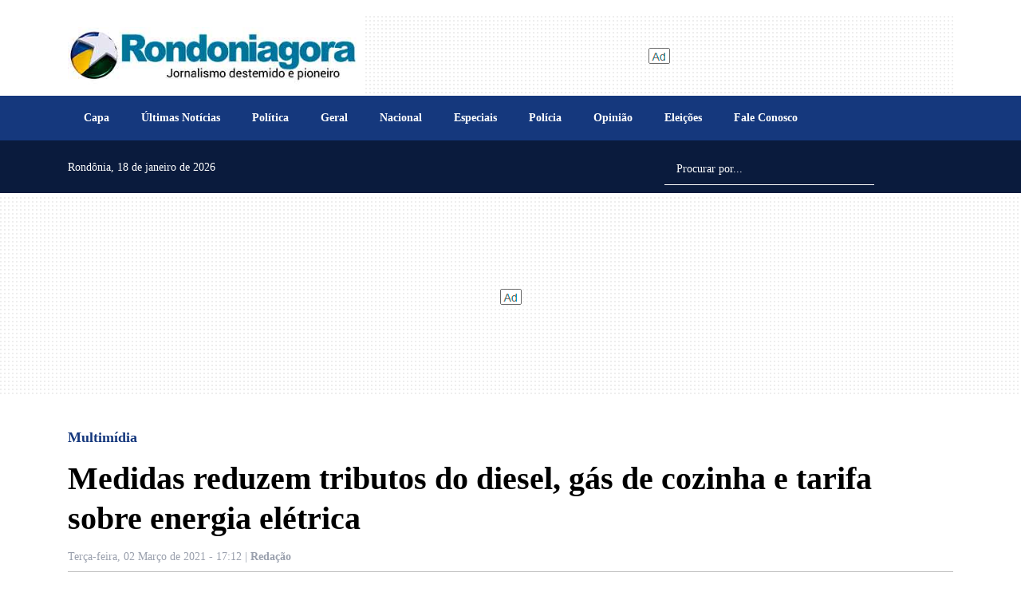

--- FILE ---
content_type: text/html; charset=UTF-8
request_url: https://www.rondoniagora.com/multimidia/medidas-reduzem-tributos-do-diesel-gas-de-cozinha-e-tarifa-sobre-energia-eletrica
body_size: 22329
content:
<!doctype html><html
lang="pt-br"><head><meta
charset="utf-8" /><meta
name="language" content="pt-BR" /><link
rel="preconnect" href="https://cdnjs.cloudflare.com" /><link
rel="preconnect" href="https://fonts.cdnfonts.com" /><link
rel="preconnect" href="https://fonts.googleapis.com" /><link
rel="preconnect" href="https://fonts.gstatic.com" crossorigin /><meta
name="robots" content="index, follow, max-snippet:-1, max-image-preview:large, max-video-preview:-1" /><title>Medidas reduzem tributos do diesel, gás de cozinha e tarifa sobre energia elétrica - Multimídia - Rondoniagora.com</title><link
rel="preconnect" href="https://www.googletagmanager.com" />
 <script>(function(w,d,s,l,i){w[l]=w[l]||[];w[l].push({'gtm.start':
        new Date().getTime(),event:'gtm.js'});var f=d.getElementsByTagName(s)[0],
        j=d.createElement(s),dl=l!='dataLayer'?'&l='+l:'';j.async=true;j.src=
        'https://www.googletagmanager.com/gtm.js?id='+i+dl;f.parentNode.insertBefore(j,f);
        })(window,document,'script','dataLayer','GTM-MXFJTH9');</script> <meta
name="viewport" content="width=device-width, initial-scale=1, shrink-to-fit=no"/><meta
http-equiv="X-UA-Compatible" content="ie=edge"/><meta
name="format-detection" content="telephone=no"/><link
rel="preload" href="https://cdnjs.cloudflare.com/ajax/libs/bootstrap/5.1.3/css/bootstrap.min.css" as="style" /><link
rel="stylesheet" href="https://cdnjs.cloudflare.com/ajax/libs/bootstrap/5.1.3/css/bootstrap.min.css" integrity="sha512-GQGU0fMMi238uA+a/bdWJfpUGKUkBdgfFdgBm72SUQ6BeyWjoY/ton0tEjH+OSH9iP4Dfh+7HM0I9f5eR0L/4w==" crossorigin="anonymous" referrerpolicy="no-referrer" /><style>@charset "UTF-8";:root{--primary:#15387D;--light:#007199;--secondary:#0A1B3D;--red:#af322e;--gray:#9aa0ad;--darkgray:#657380;--dark:#000000}.PriotityMenu nav{font-size:12px;background-color:#efefef;box-shadow:0 1px 2px #ccc;margin:1em 0 0 0;padding:0 0;height:44px;clip:rect(0,0,0,0);overflow:hidden}.PriotityMenu nav ul{margin:0;padding:0;list-style-type:none;max-height:88px;position:relative}.PriotityMenu nav li{display:inline-block}.PriotityMenu nav a{display:inline-block;padding:0 1em;color:#333;font-weight:700;letter-spacing:.1em;text-decoration:none;text-transform:uppercase;white-space:nowrap;line-height:44px;height:44px}.PriotityMenu nav a:hover{color:var(--primary)}.PriotityMenu nav li:last-child{position:absolute;right:0;bottom:44px;background-image:linear-gradient(to right,#efefef 0,#ddd 2em);padding-left:3em}.PriotityMenu nav li:nth-last-child(2){display:none}.PriotityMenu nav#menu:target{height:auto;padding:0}.PriotityMenu nav#menu:target ul{max-height:none}.PriotityMenu nav#menu:target li{display:block}.PriotityMenu nav#menu:target a{display:block;padding:0 2em;background-color:rgba(255,255,255,.05)}.PriotityMenu nav#menu:target a:hover{background-color:rgba(255,255,255,.08)}.PriotityMenu nav#menu:target li:not(:first-child){margin-top:2px}.PriotityMenu nav#menu:target li:last-child{display:none}.PriotityMenu nav#menu:target li:nth-last-child(2){display:inline-block;position:absolute;top:0;right:0;margin:0;border-left:2px solid rgb(19,51,61)}html{font-size:20px}body{font-family:'Noto Serif SC';color:var(--dark);font-size:1rem;line-height:1.2;font-weight:400;opacity:1}.max-height-80{max-height:80px!important}.ad{background-image:url([data-uri])}.ad-zone{display:flex!important;align-items:center!important;text-align:center!important;justify-content:center!important}.ad-zone.h-90{min-height:90px;background:url([data-uri]) no-repeat center center}.ad-zone.h-100{min-height:90px;background:url([data-uri]) no-repeat center center}.ad-zone.h-300{background:url([data-uri]) no-repeat center center}.ad-zone.h-250{min-height:250px;background:url([data-uri]) no-repeat center center}.ad-zone.h-600{min-height:600px;background:url([data-uri]) no-repeat center center}.mw-300{max-width:325px}[data-revive-zoneid="20"] .ads_quadrado_materia,[data-revive-zoneid="20"] iframe{float:right;margin:15px;max-width:300px}@media screen and (max-width:40em) and (orientation:portrait){.billboard_1 .ad-zone.h-300{min-height:115px}.ad-zone.m-250{min-height:250px}.ad-zone.m-100{min-height:100px}.mw-300{max-width:unset!important}[data-revive-zoneid="20"] .ads_quadrado_materia,[data-revive-zoneid="20"] iframe{float:unset;margin:0 auto!important;clear:both}.pdf_view{height:80vh!important}}@media screen and (max-width:575px){.mw-300{max-width:100vw}}@media screen and (max-width:1200px){[class*="ad-zone"] ins[data-revive-id] img{max-width:100%;height:auto}}.img-cover{width:100%;object-fit:cover}.webkit-box-1{display:-webkit-box;-webkit-line-clamp:1;-webkit-box-orient:vertical;overflow:hidden}.webkit-box-2{display:-webkit-box;-webkit-line-clamp:2;-webkit-box-orient:vertical;overflow:hidden}.webkit-box-3{display:-webkit-box;-webkit-line-clamp:3;-webkit-box-orient:vertical;overflow:hidden}.webkit-box-4{display:-webkit-box;-webkit-line-clamp:4;-webkit-box-orient:vertical;overflow:hidden}.grecaptcha-badge{visibility:hidden}.bg-secondary{background-color:var(--secondary)!important;background:var(--secondary)!important}.lazyload-bg{background-image:url([data-uri])}.mw-300{max-width:300px;overflow:hidden}.google-news-link{font-size:80%;color:var(--primary);font-weight:700;text-decoration:none}.shimmer:not(.entered){color:grey;-webkit-mask:linear-gradient(-60deg,#000 30%,#0005,#000 70%) right/300% 100%;background-repeat:no-repeat;animation:shimmer 1.5s infinite;font-size:50px}@keyframes shimmer{100%{-webkit-mask-position:left}}#offcanvasSearch{height:auto}#offcanvasSearch input[type=text]{font-size:.8rem}@import "FaleConosco.css";.Ax-container{position:relative}.Ax-container img{max-width:100%!important;width:100%!important;height:660px;border-radius:10px}.A2 img{height:562px}.A2-A4 .w-30 img{height:278px}.A2-A4 .w-30 .col .title{--fontSize:18px;font-size:var(--fontSize)}.Ax-container a.d-flex{--fontSize:32px;--fontWeight:900;--fontSizeSummary:18px;--fontWeightSummary:400;padding:.75em;color:#fff;text-decoration:none}.Ax-container a.d-flex:not(.no-img){position:absolute;top:0;height:100%;background-image:linear-gradient(to bottom,rgba(0,0,0,0),rgba(0,0,0,0),rgba(0,0,0,.9));border-bottom-left-radius:10px;border-bottom-right-radius:10px}.Ax-container a.d-flex span.title{font-size:var(--fontSize);font-weight:var(--fontWeight);text-shadow:1px 1px 3px rgba(0,0,0,.8);line-height:calc(var(--fontSize) + 6px)}.Ax-container a.d-flex span.summary{font-size:var(--fontSizeSummary);font-weight:var(--fontWeightSummary)}.Ax-container a.d-flex.no-img .title{color:var(--dark);font-weight:900;text-shadow:none!important;margin-bottom:.5rem;font-size:var(--fontSize);line-height:1.2}.Ax-container a.d-flex.no-img .summary{display:block;font-size:18px;line-height:calc(22px + 6px);color:#999;font-weight:400;text-shadow:none}@media screen and (max-width:40em) and (orientation:portrait){.Ax-container a.d-flex{--fontSize:22px;--fontWeight:700}.Home.AX.container{padding:0;margin-left:0;margin-right:0;max-width:100%}.Home.AX.container .row,.Home.AX.container .row>*{margin-left:0;margin-right:0;padding-left:0;padding-right:0}.Ax-container{overflow:hidden;border-radius:0}.Ax-container img{height:100vw;max-height:300px;border-radius:0}.Ax-container a.d-flex:not(.no-img){border-bottom-left-radius:0;border-bottom-right-radius:0}.Ax-container a.d-flex.no-img{height:auto}.Ax-container a.d-flex.no-img .title{line-height:calc(var(--fontSize) + 6px)}.Ax-container a.d-flex.no-img .summary{line-height:calc(var(--fontSize) + 4px)}}@media (min-width:992px){.Home.A2-A4 .w-30{width:30%!important}}.WidgetUltimasNoticias .item:first-child{padding-top:0!important}.WidgetUltimasNoticias .item{font-size:.9rem;font-weight:300;border-top:1px solid #efefef;padding-top:.5rem;padding-bottom:.5rem}.WidgetUltimasNoticias .item:first-child{border-top:none;padding-top:0}.WidgetUltimasNoticias .item .publicacao li{font-size:.7em;color:var(--gray)}.WidgetUltimasNoticias .item .editoria{font-size:.7rem;border-radius:8px;padding:.35rem .45rem;color:var(--dark);margin-top:.5rem}.WidgetUltimasNoticias .item img{object-fit:cover;width:256px;height:150px;border-radius:8px;object-position:top center}.WidgetUltimasNoticias .item .chapeu{font-size:.6rem;font-weight:700;color:var(--primary);line-height:1.5}.WidgetUltimasNoticias .item a{color:#000;font-size:1.1em;line-height:1.5;text-decoration:none;font-weight:900}.WidgetUltimasNoticias .dataPub{color:var(--primary);font-size:.6rem}.btn-ultimas{font-size:1rem}@media screen and (max-width:40em) and (orientation:portrait){.WidgetUltimasNoticias{border:none!important}.WidgetUltimasNoticias .item a{font-size:.9em}.WidgetUltimasNoticias .item img{width:72px;height:72px;border-radius:0;object-fit:cover}.WidgetUltimasNoticias .editoria,.WidgetUltimasNoticias .publicacao{display:none!important}}.WidgetMaislidas{counter-reset:my-awesome-counter;list-style:none;padding-left:40px;background-color:#d9d9d9}.WidgetMaislidas li{margin:0 0 18px 0;counter-increment:my-awesome-counter;position:relative;font-size:.9rem;font-weight:300;line-height:1.3;padding:.5em .35em}.WidgetMaislidas li a{color:#000;text-decoration:none}.WidgetMaislidas li::before{content:counter(my-awesome-counter);color:var(--secondary);font-size:1.5rem;font-weight:900;position:absolute;--size:32px;left:calc(-1 * var(--size) - 10px);line-height:1.2;width:var(--size);height:var(--size);top:0;text-align:center;padding:.5em .35em}.WidgetMaislidas li a.webkit-box-3{display:block;-webkit-line-clamp:unset;-webkit-box-orient:unset;overflow:unset}.WidgetPodcast .Super{--height:240px;height:var(--height);overflow:hidden;background-repeat:no-repeat;background-size:cover;border-radius:10px;position:relative}.WidgetPodcast .t2{font-weight:700!important;font-size:0.9rem!important}.WidgetPodcast .Super::after{font-family:"Font Awesome 6 Free";font-size:80px;font-weight:900;display:block;content:'\f144';color:#fff;position:absolute;top:calc(50% - 45px);left:0;width:80px;height:80px;margin-left:30px;z-index:1}.WidgetPodcast .Super img{max-height:var(--height);width:100%;object-fit:cover}.WidgetPodcast .Super a.d-flex{height:100%;width:100%;position:absolute;left:0;top:0;color:#fff;text-shadow:1px 1px 1px rgba(0,0,0,.2);font-size:2.2rem;font-weight:900;text-decoration:none;padding-left:140px;z-index:2;background-image:linear-gradient(to bottom,rgba(255,255,255,0),rgba(0,0,0,.5))}.WidgetPodcast .Pod{position:relative;margin-left:40px;font-size:.8rem;color:#999}.WidgetPodcast .Pod>a{font-size:.9rem;line-height:1.2;text-decoration:none;color:var(--dark);margin-bottom:8px;font-weight:300;display:block}.WidgetPodcast .Pod::after{font-family:"Font Awesome 6 Free";font-size:30px;font-weight:900;display:block;content:'\f144';color:var(--dark);position:absolute;top:calc(50% - 17px);left:-40px;width:30px;height:30px}@media screen and (max-width:40em) and (orientation:portrait){.WidgetPodcast .Super{height:30vh;max-height:120px}.WidgetPodcast .Super a.d-flex{font-size:1.2rem;padding-left:70px}.WidgetPodcast .Super::after{font-size:40px;width:50px;height:50px;margin-left:10px;top:calc(50% - 25px)}.WidgetPodcast .Pod>a{-webkit-line-clamp:2}}.WidgetVideos .b,.WidgetVideos .s{position:relative}.WidgetVideos img{object-fit:cover;width:100%;z-index:1}.WidgetVideos .b{--maxHeight:577px;--fontSize:1.5rem;--fontWeight:900}.WidgetVideos .s{--maxHeight:286px;--fontSize:1.2rem;--fontWeight:900}.WidgetVideos a{display:block;position:relative;color:#fff;font-size:var(--fontSize);font-weight:var(--fontWeight);text-decoration:none}.WidgetVideos a>span{display:block;position:absolute;bottom:0;left:0;width:100%;padding:.5em;text-shadow:1px 1px 1px rgba(0,0,0,.7);background-image:linear-gradient(to bottom,rgba(0,0,0,0),rgba(0,0,0,.9))}.WidgetVideos .b img{height:var(--maxHeight)}.WidgetVideos .s img{height:var(--maxHeight)}@media screen and (max-width:40em) and (orientation:portrait){.WidgetVideos .b,.WidgetVideos .s{--fontSize:1rem;--fontWeight:700;height:33vh;--maxHeight:33vh}}.WidgetColunistas{--WidgetColunistasHeight:500px}@media screen and (max-width:40em) and (orientation:portrait){.WidgetColunistas{--WidgetColunistasHeight:80vh}}.WidgetColunistas:not(.swiper-initialized){max-height:var(--WidgetColunistasHeight);overflow:hidden}.WidgetColunistas.swiper-initialized{height:calc(var(--WidgetColunistasHeight) + 30px);max-height:unset}.WidgetColunistas:not(.swiper-initialized) .swiper-slide{width:calc(25% - 8px);margin:0 4px;float:left}.WidgetColunistas .swiper-slide{height:var(--WidgetColunistasHeight);position:relative}.WidgetColunistas .swiper-pagination-bullet-active{background-color:var(--primary)}.WidgetColunistas a{display:block;position:relative}.WidgetColunistas img{max-height:var(--WidgetColunistasHeight);width:100%;object-fit:cover;object-position:top}.WidgetColunistas .c{position:absolute;bottom:0;left:0;width:100%;padding:1.3em .5em .5em .5em;height:auto;background-image:linear-gradient(to bottom,rgba(255,255,255,0),rgba(0,0,0,1))}.WidgetColunistas .t{font-size:.85rem;margin-bottom:.5em;font-weight:900;line-height:1.4rem;color:#fff}.WidgetColunistas .n{font-size:.7rem;font-weight:400;line-height:1.2rem;font-style:italic;color:#fff}@media screen and (max-width:40em) and (orientation:portrait){.WidgetColunistas:not(.swiper-initialized) .swiper-slide{width:100%}}.WidgetSuperBlocos .chapeu{color:var(--primary);font-weight:600;font-size:.6rem;line-height:1.5rem}.WidgetSuperBlocos .titulo{font-size:.8rem;font-weight:900;line-height:1.2rem;text-decoration:none;color:var(--dark);margin-bottom:.6em}.WidgetSuperBlocos small{font-size:.6rem;color:var(--primary);font-weight:300;margin:.55rem 0;display:block}.WidgetSuperBlocos img{object-fit:cover;object-position:top center;width:100%;max-width:100%;max-height:250px;height:30vh}.WidgetSuperBlocos .titulo{display:initial!important;-webkit-line-clamp:unset;-webkit-box-orient:unset;overflow:unset}.WidgetEditais .item{font-size:.9rem;font-weight:300;padding:0 8px;line-height:1.3rem;margin-bottom:.3em}.WidgetEditais .item img{object-fit:initial;aspect-ratio:16/9;height:80px;border-radius:8px;object-position:center center}.WidgetEditais .item a{color:#000;text-decoration:none;margin:.25em 0 .75em 0}.WidgetEditais .editoria,.WidgetEditais .chapeu,.WidgetEditais .publicacao{display:none!important}@media screen and (max-width:40em) and (orientation:portrait){.WidgetEditais .item a{}.WidgetEditais .item img{width:72px;height:72px;border-radius:0;aspect-ratio:unset}}.Editoria .chapeu{font-size:.6rem;font-weight:600;color:var(--primary)}.Editoria .titulo{font-size:1.1rem;font-weight:900;color:var(--dark);text-decoration:none;line-height:1.4rem}.Editoria .dataPub{color:#999;font-size:.7rem;font-weight:700}.Editoria .resumo{line-height:1.2rem;font-size:.9em}.Editoria .resumo.highlight b{font-style:italic;text-decoration:underline}.Editoria .img{object-fit:cover;object-position:top center;height:220px;width:100%;max-width:100%;border-radius:10px}.Editoria hr{background-color:#ccc}.Editoria .Destaque>a{display:block;position:relative;margin-bottom:1em;text-decoration:none}.Editoria .Destaque>a>img{width:100%!important;max-width:100%;object-fit:cover;max-height:640px;border-radius:10px}.Editoria .Destaque>a>span{padding:.5em;display:block;width:100%;height:auto;left:0;bottom:0;position:absolute;font-size:1.5rem;color:#fff;font-weight:600;text-decoration:none;background-image:linear-gradient(to bottom,rgba(0,0,0,0),rgba(0,0,0,.9));border-bottom-left-radius:10px;border-bottom-right-radius:10px}@media screen and (max-width:1279px){.Editoria .img{border-radius:0}}@media screen and (max-width:40em) and (orientation:portrait){.Editoria .image{--width:100vw;width:var(--width);margin-left:calc(var(--bs-gutter-x) * -1);padding:0!important;max-width:100vw}.Editoria .image img{max-width:unset;height:35vh;max-height:unset;border-radius:0;width:100%;object-fit:cover;max-height:unset}.Editoria .Destaque>a{width:100vw;margin-left:calc(var(--bs-gutter-x) * -1.5)}.Editoria .Destaque>a>img{max-width:unset;max-height:unset;height:35vh;border-radius:0;width:100%}.Editoria .Destaque>a>span{display:block;position:relative;background-image:none;color:#000;font-size:1.1em;font-weight:900;line-height:1.3}.Editoria .dataPub{font-size:.9rem;font-weight:800}.Editoria .titulo{font-size:0.9rem!important;line-height:1.3}}.Materia .editoria>a{font-size:.9rem;font-weight:900;color:var(--primary);text-decoration:none}.Materia .titulo{font-size:2rem;line-height:2.5rem;font-weight:900;color:var(--dark);margin-bottom:15px}.Materia .subtitulo{font-size:1.3rem;line-height:1.5rem;font-weight:400;color:var(--gray)}.Materia .autorDataPub{font-size:.7rem;font-weight:400;color:#000}body.printscreen .Materia .autorDataPub{font-size:.9rem;font-weight:600;color:#000}.Materia .HTML,.Materia .HTML p{font-size:1rem;font-weight:400;color:var(--dark);line-height:1.4em}.Materia .HTML a{color:#006399!important;font-weight:600;text-decoration:none}.Materia .HTML a:hover{color:#fe8503!important}.Materia .HTML h2{font-size:1.3rem;font-weight:600;margin:.75em 0}article .Relacionadas .vejatb{font-size:1.2rem;font-weight:700;color:var(--red);text-decoration:none;text-transform:uppercase}article .Relacionadas .titulo{font-size:.9rem;font-weight:800;line-height:normal;text-decoration:none;color:var(--dark)}article .Relacionadas .titulo-min{font-size:.7rem;font-weight:600;line-height:normal;text-decoration:none;color:var(--primary)}article .Relacionadas .summary{font-size:.7rem;font-weight:400;line-height:normal;text-decoration:none}article .Relacionadas img{object-fit:cover;height:30vh;max-height:200px}.Materia .HTML figure.media{display:block;align-items:unset}.Materia .HTML figure.media::before,.Materia .HTML figure.media::after,.Materia .HTML .raw-html-embed::before,.Materia .HTML .raw-html-embed::after{display:block;content:"";clear:both}.Materia .HTML figure.image{display:table;clear:both;text-align:center;margin-top:1rem!important;margin-bottom:1rem!important;margin-left:auto;margin-right:auto}.Materia .HTML figure.image.destacada{margin-top:unset!important}.Materia .HTML figure>picture>img{width:unset!important;height:unset!important}.Materia img.fslightbox{cursor:pointer}.Materia .HTML figure.image.w-100>img{width:100%}.Materia .HTML figure figcaption,.Materia .HTML .block-gallery .caption{background-color:#efefef;color:#333;padding:.7rem;font-size:.7rem;font-weight:400;font-style:italic;font-stretch:normal;line-height:normal;letter-spacing:normal;text-align:left}.Materia .HTML figure.image-style-align-left{float:left;margin:0;margin-right:1rem;margin-bottom:0;clear:both;content:""}.Materia .HTML figure.image-style-align-right{float:right;margin:0;margin-right:1rem;margin-bottom:0;clear:both;content:""}.Materia .HTML img.image-style-align-left{float:left;margin:0;margin-right:1rem;margin-bottom:0;clear:both}.Materia .HTML img.image-style-align-right{float:right;margin:0;margin-right:1rem;margin-bottom:0;clear:both}.Materia .HTML img.shimmer:not(.entered){height:var(--img-height);width:var(--img-width)}.Materia .HTML img.shimmer.no-full-width{height:auto}.Materia .HTML figure.image img{max-width:100%;height:auto}.Materia .HTML figure.image figcaption{display:table-caption;caption-side:bottom}.Materia .HTML figure.image.image_resized{max-width:934px;display:block;box-sizing:border-box}.Materia .HTML img.image_resized{width:unset;height:auto}.Materia .HTML figure.image.image_resized>figcaption{display:block}.Materia .HTML figure.image.image_resized img{width:100%;display:block}.Materia .embed-soundcloud>iframe{max-height:166px!important}.Materia blockquote:not(.fb-xfbml-parse-ignore):not(.instagram-media)::after{content:""}.Materia blockquote:not(.fb-xfbml-parse-ignore):not(.instagram-media) em{font-style:italic;font-weight:400!important}.Materia .tit-galeria{font-size:.8rem;font-weight:700}.Materia .table thead th{font-size:.8rem;font-weight:600;background-color:#efefef;color:var(--primary)}.Materia figure.table>table{width:100%;max-width:100vw}@media screen and (max-width:575px){.Materia .table thead th{white-space:nowrap}}.Materia .table td{font-size:.8rem}.Materia .block-gallery .col figcaption{display:none}.Materia .block-gallery .col img{height:180px;object-fit:cover;width:100%}.Materia .block-gallery .row-cols-lg-1 .col img{height:unset!important}@media (max-width:1022px){.Materia .block-gallery .col img{height:unset}}.Materia .block-gallery .col>figure{margin:0;padding:0}.Materia .video-caption{background-color:#fff;color:#333;padding:.7rem;font-size:60%;font-weight:400;font-style:italic;font-stretch:normal;line-height:normal;letter-spacing:normal;text-align:left;margin-bottom:.75rem}.Materia figure.audio>audio{width:100%}.Materia blockquote:not(.instagram-media):not(.fb-xfbml-parse-ignore){font-size:1.4em;width:70%;margin-left:auto;margin-right:auto;font-style:italic;color:#555;padding:1.2em 30px 1.2em 75px;border-left:8px solid var(--primary);line-height:1.6;position:relative;background-color:rgba(239,239,239,.3);clear:both}.Materia blockquote:not(.instagram-media):not(.fb-xfbml-parse-ignore)::before{font-family:Arial;content:"\201C";color:var(--primary);font-size:4em;position:absolute;left:10px;top:-10px}.Materia blockquote:not(.instagram-media):not(.fb-xfbml-parse-ignore)::after{content:''}.Materia blockquote:not(.instagram-media):not(.fb-xfbml-parse-ignore) span{display:block;color:#333;font-style:normal;font-weight:700;margin-top:1em}.Materia .instagram-media{margin-left:auto!important;margin-right:auto!important}.Materia .media blockquote{font-size:unset!important;width:unset!important;margin-left:unset!important;margin-right:unset!important;font-style:unset!important;color:unset!important;padding:unset!important;border-left:unset!important;line-height:unset!important;position:relative!important;background-color:unset!important;clear:unset!important}.Materia .media blockquote::before{font-family:unset!important;content:unset!important;color:unset!important;font-size:unset!important;position:unset!important;left:unset!important;top:unset!important}.Materia .media blockquote span{display:unset!important;color:unset!important;font-style:unset!important;font-weight:unset!important;margin-top:unset!important}article [data-component="ComponentGaleria"]{min-height:640px}@media screen and (max-width:40em) and (orientation:portrait){article [data-component="ComponentGaleria"]{min-height:100vw}.Materia .editoria>a{font-size:.8rem}.Materia .titulo{font-size:29px;line-height:34px}.Materia .HTML img:not(.no-full-width){max-width:unset;max-height:unset;border-radius:0;margin-left:unset;margin-top:1rem;margin-bottom:1rem}.Materia .HTML p>img:not(.no-full-width){max-width:100%;height:auto;max-height:unset;border-radius:0;margin-left:unset;margin-top:1rem;margin-bottom:1rem}.Materia .HTML figure.image>img{width:100%;border-radius:unset;margin-left:unset;margin-top:unset;margin-bottom:unset;height:auto}.Materia .HTML figure.image{max-height:unset;width:100vw;margin-left:calc(var(--bs-gutter-x,.75rem) * -1);border-radius:0;margin-top:.5rem;margin-bottom:.5rem}.Materia .HTML figure.image img:not(.no-full-width){margin-top:0;margin-bottom:0}.Materia figure.image_resized{margin:0 10px 0 0!important}article .Relacionadas img{width:96px!important;height:96px!important;max-width:96px!important;max-height:96px!important;object-fit:cover;margin:0!important}article .Relacionadas .titulo{font-size:80%;line-height:1.2;font-weight:600}.Materia blockquote:not(.instagram-media):not(.fb-xfbml-parse-ignore){width:100%;font-size:1rem;padding:1.2em 10px 1.2em 45px}.Materia .google-news-container{display:block!important}.Materia .google-news-container a{display:block!important;flex:unset}.Materia .google-news-container a>span{display:block!important}.Materia .google-news-container img{width:auto!important;height:auto!important;max-width:100%!important;max-height:unset!important}}@media print{body.theme-default{font-size:14px}.Materia .editoria>a{font-size:.7rem}.Materia .titulo{font-size:1.3rem;line-height:1.3}.Materia .HTML,.Materia .HTML p{font-size:.8rem;line-height:1.2}div[id^="tbl"]{display:none!important}[data-revive-id],#onesignal-slidedown-dialog{display:none}.google-news-container{display:none}}figcaption.caption{font-size:12px!important;padding:2px 5px!important}.VideoPlayer .editoria>a{font-size:.9rem;font-weight:900;color:var(--primary);text-decoration:none}.VideoPlayer .titulo{font-size:2rem;line-height:2.5rem;font-weight:900;color:var(--dark);margin-bottom:15px}.VideoPlayer .subtitulo{font-size:1.3rem;line-height:1.5rem;font-weight:400;color:var(--gray)}.VideoPlayer .autorDataPub{font-size:.7rem;font-weight:400;color:var(--gray)}.VideoPlayer .HTML,.VideoPlayer .HTML p{font-size:1rem;font-weight:400;color:var(--dark);line-height:1.4em}.VideoPlayer .HTML a{color:#006399!important;font-weight:600;text-decoration:none}.VideoPlayer .HTML a:hover{color:#fe8503!important}.VideoPlayer .HTML h2{font-size:1.3rem;font-weight:600;margin:.75em 0}.VideoPlayer .vejatb{font-size:1.2rem;font-weight:700;color:var(--red);text-decoration:none;text-transform:uppercase}.VideoPlayer .Relacionadas .titulo{font-size:.9rem;font-weight:800;line-height:normal;text-decoration:none;color:var(--dark)}.VideoPlayer .Relacionadas .titulo-min{font-size:.7rem;font-weight:600;line-height:normal;text-decoration:none;color:var(--primary)}.VideoPlayer .Relacionadas .summary{font-size:.7rem;font-weight:400;line-height:normal;text-decoration:none}.VideoPlayer .Relacionadas img{object-fit:cover;height:30vh;max-height:200px}.VideoPlayer figure.media{display:block;align-items:unset}.VideoPlayer figure.media::before,.VideoPlayer figure.media::after,.VideoPlayer .raw-html-embed::before,.VideoPlayer .raw-html-embed::after{display:block;content:"";clear:both}.VideoPlayer figure.image{display:table;clear:both;text-align:center;margin-top:1rem!important;margin-bottom:1rem!important;margin-left:auto;margin-right:auto}.VideoPlayer figure>picture>img{width:unset!important;height:unset!important}.VideoPlayer img.fslightbox{cursor:pointer}.VideoPlayer figure.image.w-100>img{width:100%}.VideoPlayer figure figcaption,.VideoPlayer .block-gallery .caption{background-color:#efefef;color:#333;padding:.7rem;font-size:.7rem;font-weight:400;font-style:italic;font-stretch:normal;line-height:normal;letter-spacing:normal;text-align:left}.VideoPlayer figure.image-style-align-left{float:left;margin:0;margin-right:1rem;margin-bottom:0;clear:both;content:""}.VideoPlayer figure.image-style-align-right{float:right;margin:0;margin-right:1rem;margin-bottom:0}.VideoPlayer figure.image img{max-width:100%;height:auto}.VideoPlayer figure.image figcaption{display:table-caption;caption-side:bottom}.VideoPlayer figure.image.image_resized{max-width:934px;display:block;box-sizing:border-box}@media (max-width:1022px){.VideoPlayer figure.image{height:auto!important;float:none!important;width:unset!important;max-width:100%!important;margin:0 auto!important;margin-bottom:.35rem}.VideoPlayer .Relacionadas img{width:100%;object-fit:cover;height:210px}}.VideoPlayer figure.image.image_resized>figcaption{display:block}.VideoPlayer figure.image.image_resized img{width:100%;display:block}.VideoPlayer .embed-soundcloud>iframe{max-height:166px!important}.VideoPlayer blockquote:not(.fb-xfbml-parse-ignore)::after{content:""}.VideoPlayer blockquote:not(.fb-xfbml-parse-ignore) em{font-style:italic;font-weight:400!important}.VideoPlayer .tit-galeria{font-size:.8rem;font-weight:700}.VideoPlayer .table thead th{font-size:.8rem;font-weight:600;background-color:#efefef;color:var(--primary)}@media screen and (max-width:575px){.VideoPlayer .table thead th{white-space:nowrap}}.VideoPlayer .table td{font-size:.8rem}.VideoPlayer .block-gallery .col figcaption{display:none}.VideoPlayer .block-gallery .col img{height:180px;object-fit:cover;width:100%}.VideoPlayer .block-gallery .row-cols-lg-1 .col img{height:unset!important}@media (max-width:1022px){.VideoPlayer .block-gallery .col img{height:unset}}.VideoPlayer .block-gallery .col>figure{margin:0;padding:0}.VideoPlayer .video-caption{background-color:#fff;color:#333;padding:.7rem;font-size:60%;font-weight:400;font-style:italic;font-stretch:normal;line-height:normal;letter-spacing:normal;text-align:left;margin-bottom:.75rem}.VideoPlayer figure.audio>audio{width:100%}@media screen and (max-width:40em) and (orientation:portrait){.VideoPlayer .editoria>a{font-size:.8rem}.VideoPlayer .titulo{font-size:1.7rem}.VideoPlayer figure.image{max-width:unset!important;max-height:unset!important;width:calc(100vw + .01em)!important;border-radius:0;margin-left:calc(var(--bs-gutter-x,.75rem) * -1)!important;margin-top:1rem!important;margin-bottom:1rem!important}.VideoPlayer .Relacionadas img{width:96px!important;height:96px!important;max-width:96px!important;max-height:96px!important;object-fit:cover;margin:0!important}.VideoPlayer .Relacionadas .titulo{font-size:80%;line-height:1.2;font-weight:600}}.Colunistas .img{--size:96px;object-fit:contain;width:var(--size);height:var(--size);border-radius:calc(var(--size) / 2)}.Colunistas .colunista{font-weight:600;font-size:.8rem;color:var(--primary);text-decoration:none}.Colunistas .titulo{font-size:1.1rem;font-weight:900;text-decoration:none;color:var(--dark);line-height:1.4rem;margin:.5em 0}.Colunistas .resumo{line-height:1.2rem;font-size:.9em;color:var(--dark);font-weight:300}.Colunista .t2{font-weight:900!important;font-size:1rem!important}.Colunista .colunista-foto{object-position:top center;object-fit:cover;width:72px;height:72px}.PodcastPlayer .editoria>a{font-size:.9rem;font-weight:900;color:var(--primary);text-decoration:none}.PodcastPlayer .titulo{font-size:2rem;line-height:2.5rem;font-weight:900;color:var(--dark);margin-bottom:15px}.PodcastPlayer .subtitulo{font-size:1.3rem;line-height:1.5rem;font-weight:400;color:var(--gray)}.PodcastPlayer .autorDataPub{font-size:.7rem;font-weight:400;color:var(--gray);}.PodcastPlayer .HTML,.PodcastPlayer .HTML p{font-size:1rem;font-weight:400;color:var(--dark);line-height:1.4em}.PodcastPlayer .HTML a{color:#006399!important;font-weight:600;text-decoration:none}.PodcastPlayer .HTML a:hover{color:#fe8503!important}.PodcastPlayer .HTML h2{font-size:1.3rem;font-weight:600;margin:.75em 0}.PodcastPlayer .vejatb{font-size:1.2rem;font-weight:700;color:var(--red);text-decoration:none;text-transform:uppercase}.PodcastPlayer .Relacionadas hr{background-color:#ccc}.PodcastPlayer .Relacionadas .titulo{font-size:.9rem;font-weight:800;line-height:normal;text-decoration:none;color:var(--dark)}.PodcastPlayer .Relacionadas .titulo-min{font-size:.7rem;font-weight:600;line-height:normal;text-decoration:none;color:var(--primary)}.PodcastPlayer .Relacionadas .summary{font-size:.7rem;font-weight:400;line-height:normal;text-decoration:none}.VideoPPodcastPlayerlayer .Relacionadas img{object-fit:cover;height:30vh;max-height:200px}.PodcastPlayer figure.media{display:block;align-items:unset}.PodcastPlayer figure.media::before,.PodcastPlayer figure.media::after,.PodcastPlayer .raw-html-embed::before,.PodcastPlayer .raw-html-embed::after{display:block;content:"";clear:both}.PodcastPlayer figure.image{display:table;clear:both;text-align:center;margin-top:1rem!important;margin-bottom:1rem!important;margin-left:auto;margin-right:auto}.PodcastPlayer figure>picture>img{width:unset!important;height:unset!important}.PodcastPlayer img.fslightbox{cursor:pointer}.PodcastPlayer figure.image.w-100>img{width:100%}.PodcastPlayer figure figcaption,.PodcastPlayer .block-gallery .caption{background-color:#efefef;color:#333;padding:.7rem;font-size:.7rem;font-weight:400;font-style:italic;font-stretch:normal;line-height:normal;letter-spacing:normal;text-align:left}.PodcastPlayer figure.image-style-align-left{float:left;margin:0;margin-right:1rem;margin-bottom:0;clear:both;content:""}.PodcastPlayer figure.image-style-align-right{float:right;margin:0;margin-right:1rem;margin-bottom:0}.PodcastPlayer figure.image img{max-width:100%;height:auto}.PodcastPlayer figure.image figcaption{display:table-caption;caption-side:bottom}.PodcastPlayer figure.image.image_resized{max-width:934px;display:block;box-sizing:border-box}@media (max-width:1022px){.PodcastPlayer figure.image{height:auto!important;float:none!important;width:unset!important;max-width:100%!important;margin:0 auto!important;margin-bottom:.35rem}.PodcastPlayer .Relacionadas img{width:100%;object-fit:cover;height:210px}}.PodcastPlayer figure.image.image_resized>figcaption{display:block}.PodcastPlayer figure.image.image_resized img{width:100%;display:block}.PodcastPlayer .embed-soundcloud>iframe{max-height:166px!important}.PodcastPlayer blockquote:not(.fb-xfbml-parse-ignore)::after{content:""}.PodcastPlayer blockquote:not(.fb-xfbml-parse-ignore) em{font-style:italic;font-weight:400!important}.PodcastPlayer .tit-galeria{font-size:.8rem;font-weight:700}.PodcastPlayer .table thead th{font-size:.8rem;font-weight:600;background-color:#efefef;color:var(--primary)}@media screen and (max-width:575px){.PodcastPlayer .table thead th{white-space:nowrap}}.PodcastPlayer .table td{font-size:.8rem}.PodcastPlayer .block-gallery .col figcaption{display:none}.PodcastPlayer .block-gallery .col img{height:180px;object-fit:cover;width:100%}.PodcastPlayer .block-gallery .row-cols-lg-1 .col img{height:unset!important}@media (max-width:1022px){.PodcastPlayer .block-gallery .col img{height:unset}}.PodcastPlayer .block-gallery .col>figure{margin:0;padding:0}.PodcastPlayer .video-caption{background-color:#fff;color:#333;padding:.7rem;font-size:60%;font-weight:400;font-style:italic;font-stretch:normal;line-height:normal;letter-spacing:normal;text-align:left;margin-bottom:.75rem}.PodcastPlayer figure.audio>audio{width:100%}@media screen and (max-width:40em) and (orientation:portrait){.PodcastPlayer .editoria>a{font-size:.8rem}.PodcastPlayer .titulo{font-size:1.7rem}.PodcastPlayer figure.image{max-width:unset!important;max-height:unset!important;width:calc(100vw + .01em)!important;border-radius:0;margin-left:calc(var(--bs-gutter-x,.75rem) * -1)!important;margin-top:1rem!important;margin-bottom:1rem!important}.PodcastPlayer .Relacionadas img{width:96px!important;height:96px!important;max-width:96px!important;max-height:96px!important;object-fit:cover;margin:0!important}.PodcastPlayer .Relacionadas .titulo{font-size:80%;line-height:1.2;font-weight:600}}body.theme-default{font-size:1rem}body.theme-default header img[data-lazyload]{max-height:90px}body.theme-default .btn-primary{background-color:var(--primary);border-color:var(--primary)}body.theme-default header nav,body.theme-default footer nav{background-color:var(--primary)}body.theme-default header nav .nav-link,body.theme-default footer nav .nav-link{color:#fff;font-size:.7rem;font-weight:600}body.theme-default header nav .nav-link:hover,body.theme-default footer nav .nav-link:hover{color:#fff}body.theme-default header input[type=text],body.theme-default header input[type=text]:focus{background-color:transparent;color:#fff;border-radius:0;border-bottom:1px solid #fff!important;font-weight:200}body.theme-default header textarea:focus,body.theme-default header textarea.form-control:focus,body.theme-default header input.form-control:focus,body.theme-default header input[type=text]:focus,body.theme-default header input[type=password]:focus,body.theme-default header input[type=email]:focus,body.theme-default header input[type=number]:focus,body.theme-default header [type=text].form-control:focus,body.theme-default header [type=password].form-control:focus,body.theme-default header [type=email].form-control:focus,body.theme-default header [type=tel].form-control:focus,body.theme-default header [contenteditable].form-control:focus{box-shadow:inset 0 -1px 0 transparent;border:0;border-radius:0;border-bottom:1px solid #fff!important}body.theme-default header button[type=submit]{background-color:transparent;color:#fff}@media screen and (max-width:320px) and (orientation:portrait){body.theme-default header .brands{flex-grow:0;flex-shrink:unset;flex-basis:auto;text-align:center!important}}body.theme-default header input::placeholder{color:#fff!important;opacity:1!important;font-weight:200;font-size:.7rem}body.theme-default header input:-ms-input-placeholder{color:#fff!important;font-weight:200;font-size:.7rem}body.theme-default header input::-ms-input-placeholder{color:#fff!important;font-weight:200;font-size:.7rem}body.theme-default .bg-secondary{font-size:.7rem;font-weight:200}@media screen and (max-width:1279px) and (orientation:portrait){body.theme-default header img[data-lazyload]{height:50px;width:unset;max-width:100%}}body.theme-default #offcanvasMenu{color:var(--dark)}body.theme-default #offcanvasMenu img{width:90vw;max-width:320px;height:auto}body.theme-default #offcanvasMenu .nav-item{padding-top:.2em;padding-bottom:.2em;border-top:1px solid #efefef}body.theme-default #offcanvasMenu .nav-item:first-child{border-top:none}body.theme-default #offcanvasMenu .nav-link{font-size:.8rem;color:var(--primary);font-weight:700}body.theme-default #offcanvasSearch{background-color:#efefef}body.theme-default #offcanvasSearch button,body.theme-default #offcanvasSearch input{border-radius:0}body.theme-default #offcanvasSearch textarea:focus,body.theme-default #offcanvasSearch textarea.form-control:focus,body.theme-default #offcanvasSearch input.form-control:focus,body.theme-default #offcanvasSearch input[type=text]:focus,body.theme-default #offcanvasSearch input[type=password]:focus,body.theme-default #offcanvasSearch input[type=email]:focus,body.theme-default #offcanvasSearch input[type=number]:focus,body.theme-default #offcanvasSearch [type=text].form-control:focus,body.theme-default #offcanvasSearch [type=password].form-control:focus,body.theme-default #offcanvasSearch [type=email].form-control:focus,body.theme-default #offcanvasSearch [type=tel].form-control:focus,body.theme-default #offcanvasSearch [contenteditable].form-control:focus{box-shadow:inset 0 -1px 0 #ddd;border:1px solid #ccc!important}body.theme-default .current-date-time{font-size:.7rem;font-weight:400}body.theme-default .t1{font-size:1rem;font-weight:900}body.theme-default .t1>a{text-decoration:none;color:var(--dark)}body.theme-default .t2{font-size:22px;font-weight:500}body.theme-default .t2>a{text-decoration:none;color:var(--dark)}body.theme-default .t3{font-size:1rem;font-weight:900}body.theme-default .t3>a{text-decoration:none;color:var(--dark)}body.theme-default .t1.super{font-size:2em}body.theme-default .text-dark{color:var(--dark)}body.theme-default footer img.logo{max-height:55px;width:auto}@media screen and (min-width:320px){body.theme-default .t1{font-size:1.2rem}}@media screen and (min-width:375px){body.theme-default .t1{font-size:1.2rem}}@media screen and (min-width:640px){body.theme-default .t1{font-size:1.2rem}}@media screen and (min-width:768px){body.theme-default .t1{font-size:1.2rem}}@media screen and (min-width:1024px){body.theme-default .t1{font-size:1.4rem}}@media screen and (min-width:1200px){body.theme-default .t1{font-size:1.6rem}}@media print{body.theme-default .logo-column{width:100%;text-align:center}body.theme-default header img.logo{width:auto;height:50px;max-width:unset}body.theme-default .current-date-time{color:#000;font-weight:400}body.theme-default footer .text-white{color:#000!important}}@media screen and (max-width:40em) and (orientation:portrait){body.theme-default #offcanvasSearch{}body.theme-default #offcanvasSearch input{margin-bottom:.25em}body.theme-default #offcanvasSearch button{width:100%;margin:.12em 0}}body.theme-default .page-link{color:var(--primary);text-decoration:none;background-color:#fff;border-color:var(--primary)!important;transition:color .15s ease-in-out,background-color .15s ease-in-out,border-color .15s ease-in-out,box-shadow .15s ease-in-out;font-size:0.7rem!important}body.theme-default .small>.page-ident{font-size:0.7rem!important}body.theme-default .page-item.active .page-link{background-color:var(--primary);color:#fff}body.theme-default footer .lh-base{font-size:.6rem}@media print{body.theme-default footer,body.theme-default header,body.theme-default header nav,body.theme-default footer nav,body.theme-default footer .bg-secondary,body.theme-default header .bg-secondary{background-color:transparent!important;color:#333!important}}body.printscreen div[class^="addthis"],body.printscreen #tbl-next-up,body.printscreen #onesignal-slidedown-container,body.printscreen #onesignal-bell-launcher,body.printscreen header .bg-secondary,body.printscreen #at-share-dock{display:none!important;opacity:0!important;visibility:hidden!important}@media screen and (max-width:375px){body.printscreen header .bg-secondary{display:block!important;opacity:1!important;visibility:visible!important}}</style><link
rel="apple-touch-icon" sizes="57x57" href="//cdn1.rondoniagora.com/apple-icon-57x57.png"><link
rel="apple-touch-icon" sizes="60x60" href="//cdn1.rondoniagora.com/apple-icon-60x60.png"><link
rel="apple-touch-icon" sizes="72x72" href="//cdn1.rondoniagora.com/apple-icon-72x72.png"><link
rel="apple-touch-icon" sizes="76x76" href="//cdn1.rondoniagora.com/apple-icon-76x76.png"><link
rel="apple-touch-icon" sizes="114x114" href="//cdn1.rondoniagora.com/apple-icon-114x114.png"><link
rel="apple-touch-icon" sizes="120x120" href="//cdn1.rondoniagora.com/apple-icon-120x120.png"><link
rel="apple-touch-icon" sizes="144x144" href="//cdn1.rondoniagora.com/apple-icon-144x144.png"><link
rel="apple-touch-icon" sizes="152x152" href="//cdn1.rondoniagora.com/apple-icon-152x152.png"><link
rel="apple-touch-icon" sizes="180x180" href="//cdn1.rondoniagora.com/apple-icon-180x180.png"><link
rel="icon" type="image/png" sizes="192x192"  href="//cdn1.rondoniagora.com/android-icon-192x192.png"><link
rel="icon" type="image/png" sizes="32x32" href="//cdn1.rondoniagora.com/favicon-32x32.png"><link
rel="icon" type="image/png" sizes="96x96" href="//cdn1.rondoniagora.com/favicon-96x96.png"><link
rel="icon" type="image/png" sizes="16x16" href="//cdn1.rondoniagora.com/favicon-16x16.png"><link
rel="manifest" href="/manifest.json"><meta
name="msapplication-TileColor" content="#15387D"><meta
name="msapplication-TileImage" content="//cdn1.rondoniagora.com/ms-icon-144x144.png"><meta
name="theme-color" content="#15387D"><meta
name="author" content="Rondoniagora.com" /><meta
name="keywords" content="tvbrasilgov" /><meta
name="description" content="02.03.2021 - O presidente Jair Bolsonaro assinou medidas para aliviar o bolso do consumidor em rela&ccedil;&atilde;o &agrave; conta de energia el&eacute;trica e tamb&eacute;m para reduzir a ze..." /><meta
name="thumbnail" content="https://cdn1.rondoniagora.com/uploads/multimidia/2021/3/2/37cciugp62wwc.jpg" /><link
rel="canonical" href="https://www.rondoniagora.com/multimidia/medidas-reduzem-tributos-do-diesel-gas-de-cozinha-e-tarifa-sobre-energia-eletrica" /><link
rel="alternate" href="https://www.rondoniagora.com/multimidia/medidas-reduzem-tributos-do-diesel-gas-de-cozinha-e-tarifa-sobre-energia-eletrica" hreflang="pt-br" /><link
rel="alternate" title="Feed RSS Rondoniagora.com"  type="application/atom+xml" href="https://www.rondoniagora.com/rss" /><meta
property="og:title" content="Medidas reduzem tributos do diesel, g&aacute;s de cozinha e tarifa sobre energia el&eacute;trica" /><meta
property="og:description" content="02.03.2021 - O presidente Jair Bolsonaro assinou medidas para aliviar o bolso do consumidor em rela&ccedil;&atilde;o &agrave; conta de energia el&eacute;trica e tamb&eacute;m para reduzir a ze..." /><meta
property="og:image" content="https://cdn1.rondoniagora.com/uploads/multimidia/2021/3/2/37cciugp62wwc.jpg" /><meta
property="og:image:width" content="640" /><meta
property="og:image:height" content="480" /><meta
property="og:url" content="https://www.rondoniagora.com/multimidia/medidas-reduzem-tributos-do-diesel-gas-de-cozinha-e-tarifa-sobre-energia-eletrica" /><meta
property="og:type" content="website" /><meta
property="og:site_name" content="rondoniagora.com" /><meta
property="og:locale" content="pt_BR" /><meta
property="fb:app_id" content="893782110788388" /><meta
name='format-detection' content='telephone=no' /> <script type="application/ld+json">[{"@context":"http:\/\/schema.org","@type":"Organization","name":"Jornal Rondoniagora","url":"https:\/\/www.rondoniagora.com","logo":"https:\/\/cdn1.rondoniagora.com\/ui\/app\/site\/assets\/img\/logo.jpg","contactPoint":{"@type":"ContactPoint","contactType":"customer service","telephone":"+556932259705","areaServed":"BR","availableLanguage":{"@type":"Language","name":"Portuguese","alternateName":"pt"}},"address":{"@type":"PostalAddress","streetAddress":"Avenida Guapor\u00e9","addressLocality":"Porto Velho","addressRegion":"RO","postalCode":"76824370","addressCountry":"BR"}},{"@context":"http:\/\/schema.org","@type":"WebSite","name":"Jornal Rondoniagora","url":"https:\/\/www.rondoniagora.com","sameAs":["https:\/\/www.facebook.com\/profile.php?id=100064777296811","https:\/\/twitter.com\/rondoniagoranet","https:\/\/www.instagram.com\/rondoniagora\/","https:\/\/www.youtube.com\/user\/RONDONIAGORA"]},{"@context":"http:\/\/schema.org","@type":"VideoObject","name":"Medidas reduzem tributos do diesel, g\u00e1s de cozinha e tarifa sobre energia el\u00e9trica","description":"02.03.2021 - O presidente Jair Bolsonaro assinou medidas para aliviar o bolso do consumidor em rela\u00e7\u00e3o \u00e0 conta de energia el\u00e9trica e tamb\u00e9m para reduzir a zero as al\u00edquotas do Pis\/Cofins do \u00f3leo diesel e do g\u00e1s de cozinha.\n------------------------- \nBem-vindo ao canal TV BrasilGov no YouTube. Aqui voc\u00ea acompanha as a\u00e7\u00f5es e not\u00edcias do Governo Federal.\n** INSCREVA-SE NO CANAL: https:\/\/bit.ly\/3ay7WBM\nE siga a gente nas nossas redes sociais\nFacebook: @tvbrasilgov\nInstagram: @tvbrasilgov\nTwitter: @tvbrasilgov","thumbnailUrl":["https:\/\/cdn1.rondoniagora.com\/uploads\/multimidia\/2021\/3\/2\/37cciugp62wwc.jpg"],"embedUrl":"https:\/\/www.youtube.com\/embed\/UaDbH_8sruE","uploadDate":"2021-03-02T17:12:00-0400","@id":"https:\/\/www.rondoniagora.com\/multimidia\/medidas-reduzem-tributos-do-diesel-gas-de-cozinha-e-tarifa-sobre-energia-eletrica"}]</script> <script>window.App = {
            "config":{
                "ui": "//www.rondoniagora.com/ui",
                "base": "//www.rondoniagora.com/ui/app/site",
                "version": "9a05e86368e9cee561fc88729efc86cc",
                "cdn": "//cdn1.rondoniagora.com",
                "api": "//www.rondoniagora.com/api",
                "recaptcha": "6LcHtSYhAAAAACvsQBlYXXOoYHe4RgCsNm9_GsqI",
                "mode": "production",
                "tz": "America/Manaus",
                "onesignal": "66b9600a-bfbd-44e4-9902-0e7c479d6840"
            },
            "requireArgs": (id, url) => ![new RegExp(App.config.base.replace('/','\/'), 'g'),new RegExp(App.config.cdn.replace('/','\/'), 'g')].some(x => url.match(x)) ? '' : (url.indexOf('?') === -1 ? '?' : '&') + (App.config.version)
        };
  
        window.App.url = "//www.rondoniagora.com";</script> <script type="text/javascript">window._taboola = window._taboola || [];
  _taboola.push({article:'auto'});
  !function (e, f, u, i) {
    if (!document.getElementById(i)){
      e.async = 1;
      e.src = u;
      e.id = i;
      f.parentNode.insertBefore(e, f);
    }
  }(document.createElement('script'),
  document.getElementsByTagName('script')[0],
  '//cdn.taboola.com/libtrc/rondoniagora/loader.js',
  'tb_loader_script');
  if(window.performance && typeof window.performance.mark == 'function')
    {window.performance.mark('tbl_ic');}</script> </head><body
class="theme theme-default">
<noscript><iframe
src="https://www.googletagmanager.com/ns.html?id=GTM-MXFJTH9" height="0" width="0" style="display:none;visibility:hidden"></iframe></noscript><div
class="ad"><div
class="ad-zone text-center">
<ins
data-revive-zoneid="30" data-revive-id="e756278dba3cb7aafbdfc2d2de6e1530"></ins></div></div><header
class="mt-3"><div
class="container pb-3 pb-lg-0"><div
class="row align-items-center g-2"><div
class="col-1 d-block d-lg-none text-center d-print-none">
<a
href="#" class="text-dark" data-bs-toggle="offcanvas" data-bs-target="#offcanvasMenu" role="button" aria-controls="offcanvasMenu"><i
class="fa-solid fa-bars"></i></a></div><div
class="col-10 col-lg-4 text-center text-xl-start logo-column">
<a
href="/">
<img
src="[data-uri]" width="450" height="88" class="img-fluid lazy" data-src="//cdn1.rondoniagora.com/ui/app/site/assets/img/logo-web.jpg" alt="Rondoniagora.com"
/>
</a></div><div
class="col-1 d-block d-lg-none text-center d-print-none">
<a
href="#" class="text-dark" data-bs-toggle="offcanvas" data-bs-target="#offcanvasSearch" role="button" aria-controls="offcanvasSearch"><i
class="fa-solid fa-magnifying-glass"></i></a></div><div
class="col-12 col-lg-8 d-none d-lg-block d-print-none"><div
class="ad py-1"><div
class="ad-zone h-90 text-center ">
<ins
data-revive-zoneid="1" data-revive-id="e756278dba3cb7aafbdfc2d2de6e1530"></ins></div></div></div></div></div><nav
class="d-none d-lg-block  d-print-none"><div
class="container"><ul
class="nav py-2"><li
class="nav-item"><a
class="nav-link px-2 px-xl-3" href="/">Capa</a></li><li
class="nav-item"><a
class="nav-link px-2 px-xl-3" href="/ultimas-noticias">Últimas Notícias</a></li><li
class="nav-item"><a
class="nav-link px-2 px-xl-3" href="/politica">Política</a></li><li
class="nav-item"><a
class="nav-link px-2 px-xl-3" href="/geral">Geral</a></li><li
class="nav-item"><a
class="nav-link px-2 px-xl-3" href="/nacional">Nacional</a></li><li
class="nav-item"><a
class="nav-link px-2 px-xl-3" href="/especiais">Especiais</a></li><li
class="nav-item"><a
class="nav-link px-2 px-xl-3" href="/policia">Polícia</a></li><li
class="nav-item"><a
class="nav-link px-2 px-xl-3" href="/opiniao">Opinião</a></li><li
class="nav-item"><a
class="nav-link px-2 px-xl-3" href="/eleicoes">Eleições</a></li><li
class="nav-item"><a
class="nav-link px-2 px-xl-3" href="/fale-conosco">Fale Conosco</a></li></ul></div></nav><div
class="bg-secondary"><div
class="container py-2 text-white"><div
class="row align-items-center g-2"><div
class="col col-lg current-date-time pubDate lh-base">
<ins
class="text-decoration-none d-none d-md-inline-block">Rondônia,&nbsp;</ins>18 de janeiro de 2026</div><div
class="col-12 col-lg-auto align-self-end  d-none d-lg-block  d-print-none"><form
class="row row-cols-lg-auto g-3 align-items-center" method="get" action="https://www.rondoniagora.com/busca"><div
class="col-12"><div
class="input-group border-0">
<input
type="text" name="q" class="form-control border-0" placeholder="Procurar por..." aria-label="Procurar por..." aria-describedby="button-addon2">
<button
class="btn btn-light border-0" type="submit"><i
class="fa-solid fa-magnifying-glass"></i></button></div></div></form></div><div
class="col col-lg-auto text-end align-self-end  d-print-none brands">
<a
href="https://www.facebook.com/profile.php?id=100064777296811" target="_blank" class="btn btn-sm text-white px-1"><i
class="fa-brands fa-facebook"></i></a>
<a
href="https://www.instagram.com/rondoniagora/" target="_blank" class="btn btn-sm text-white px-1"><i
class="fa-brands fa-instagram"></i></a>
<a
href="https://twitter.com/rondoniagoranet" target="_blank" class="btn btn-sm text-white px-1"><i
class="fa-brands fa-twitter"></i></a>
<a
href="https://www.youtube.com/user/RONDONIAGORA" target="_blank" class="btn btn-sm text-white px-1"><i
class="fa-brands fa-youtube"></i></a></div></div></div></div></header><div
class="offcanvas offcanvas-start" tabindex="-1" id="offcanvasMenu" aria-labelledby="offcanvasMenuLabel" data-offcanvas-menu=""><div
class="offcanvas-header">
<img
src="[data-uri]" data-src="//cdn1.rondoniagora.com/ui/app/site/assets/img/logo-web.jpg" alt="Jornal Rondoniagora" class="lazy img-fluid" width="450" height="89" />
<button
type="button" class="btn-close" data-bs-dismiss="offcanvas" aria-label="Close"></button></div><div
class="offcanvas-body"><ul
class="nav flex-column"><li
class="nav-item"><a
class="nav-link px-2 px-xl-3" href="/">Capa</a></li><li
class="nav-item"><a
class="nav-link px-2 px-xl-3" href="/ultimas-noticias">Últimas Notícias</a></li><li
class="nav-item"><a
class="nav-link px-2 px-xl-3" href="/politica">Política</a></li><li
class="nav-item"><a
class="nav-link px-2 px-xl-3" href="/geral">Geral</a></li><li
class="nav-item"><a
class="nav-link px-2 px-xl-3" href="/nacional">Nacional</a></li><li
class="nav-item"><a
class="nav-link px-2 px-xl-3" href="/especiais">Especiais</a></li><li
class="nav-item"><a
class="nav-link px-2 px-xl-3" href="/policia">Polícia</a></li><li
class="nav-item"><a
class="nav-link px-2 px-xl-3" href="/opiniao">Opinião</a></li><li
class="nav-item"><a
class="nav-link px-2 px-xl-3" href="/eleicoes">Eleições</a></li><li
class="nav-item"><a
class="nav-link px-2 px-xl-3" href="/fale-conosco">Fale Conosco</a></li></ul><div
class="mt-5 text-center">
<small>Siga o Rondoniagora</small><br
/>
<a
href="https://www.facebook.com/profile.php?id=100064777296811" target="_blank" class="btn btn-sm text-dark"><i
class="fa-brands fa-2x fa-facebook"></i></a>
<a
href="https://www.instagram.com/rondoniagora/" target="_blank" class="btn btn-sm text-dark"><i
class="fa-brands fa-2x fa-instagram"></i></a>
<a
href="https://twitter.com/rondoniagoranet" target="_blank" class="btn btn-sm text-dark"><i
class="fa-brands fa-2x fa-twitter"></i></a>
<a
href="https://www.youtube.com/user/RONDONIAGORA" target="_blank" class="btn btn-sm text-dark"><i
class="fa-brands fa-2x fa-youtube"></i></a></div></div></div><div
class="offcanvas offcanvas-bottom" tabindex="-1" id="offcanvasSearch" aria-labelledby="offcanvasBottomLabel"><div
class="offcanvas-body"><form
method="get" action="//www.rondoniagora.com/busca"><div
class="input-group">
<input
type="text"  autocomplete="off" autocorrect="off" autocapitalize="off" spellcheck="false" class="form-control" id="q" name="q" value="" placeholder="Procurar no Rondoniagora.com por..." />
<button
type="submit" class="btn btn-primary">Buscar</button>
<button
type="button" class="btn btn-secondary" data-bs-dismiss="offcanvas">Fechar</button></div></form></div></div><main><section
class="ad my-1 d-print-none billboard_1 d-none d-md-block"><div
class="ad-zone h-250 text-center py-1 container  d-flex align-items-center">
<ins
data-revive-zoneid="18" data-revive-id="e756278dba3cb7aafbdfc2d2de6e1530"></ins></div></section><article
class="VideoPlayer"><section
class="container  mt-3"><div
class="row g-3"><div
class="col-12"><h2 class="editoria">
<a
href="/multimidia">
Multimídia
</a></h2><h1 class="titulo">Medidas reduzem tributos do diesel, gás de cozinha e tarifa sobre energia elétrica</h1><p
class="autorDataPub m-0 p-0">
Terça-feira, 02 Março de 2021 - 17:12 | <strong>Redação</strong></p><hr
class="my-2 p-0" /><div
class="addthis_inline_share_toolbox_3q5c d-print-none"></div><div
class="HTML my-3"><div
class="ratio ratio-16x9"><iframe
class="lazy" width="560" height="315" data-src="https://www.youtube.com/embed/UaDbH_8sruE" data-lazyload title="YouTube video player" frameborder="0" allow="accelerometer; autoplay; clipboard-write; encrypted-media; gyroscope; picture-in-picture" allowfullscreen></iframe></div><p
class="my-2">02.03.2021 - O presidente Jair Bolsonaro assinou medidas para aliviar o bolso do consumidor em relação à conta de energia elétrica e também para reduzir a zero as alíquotas do Pis/Cofins do óleo diesel e do gás de cozinha.<br
/>
------------------------- <br
/>
Bem-vindo ao canal TV BrasilGov no YouTube. Aqui você acompanha as ações e notícias do Governo Federal.<br
/>
** INSCREVA-SE NO CANAL: https://bit.ly/3ay7WBM<br
/>
E siga a gente nas nossas redes sociais<br
/>
Facebook: @tvbrasilgov<br
/>
Instagram: @tvbrasilgov<br
/>
Twitter: @tvbrasilgov</p></div><div
class="d-print-none"><h2 class="mt-5 mb-3"><a
href="/multimidia" class="vejatb">Veja Também</a></h2><div
class="row row-cols-1 row-cols-md-4 g-2 Relacionadas"><div
class="col"><div
class="d-flex flex-lg-column align-items-center"><div
class="flex-shrink-0 me-2 me-md-0">
<a
href="/andre-carvalho-contabilidade-no-digital-posicionamento-consistencia-e-autoridade">
<img
loading="lazy" class="img-fluid mb-0 mb-lg-2 lazy shimmer" src="[data-uri]" data-src="//cdn1.rondoniagora.com/uploads/multimidia/2026/01/13/4gizz0p0884.jpg" width="375" height="281" alt="Andr&eacute; Carvalho: Contabilidade no digital, posicionamento, consist&ecirc;ncia e autoridade" />
</a></div><div
class="flex-grow-1">
<a
href="/andre-carvalho-contabilidade-no-digital-posicionamento-consistencia-e-autoridade" class="titulo">André Carvalho: Contabilidade no digital, posicionamento, consistência e autoridade</a></div></div></div><div
class="col"><div
class="d-flex flex-lg-column align-items-center"><div
class="flex-shrink-0 me-2 me-md-0">
<a
href="/grupo-sapiens-educacao-legado-e-desenvolvimento-economico-de-rondonia-augusto-pellucio">
<img
loading="lazy" class="img-fluid mb-0 mb-lg-2 lazy shimmer" src="[data-uri]" data-src="//cdn1.rondoniagora.com/uploads/multimidia/2026/01/13/2h8oxwkze570.jpg" width="375" height="281" alt="Grupo Sapiens: educa&ccedil;&atilde;o, legado e desenvolvimento econ&ocirc;mico de Rond&ocirc;nia | Augusto Pellucio" />
</a></div><div
class="flex-grow-1">
<a
href="/grupo-sapiens-educacao-legado-e-desenvolvimento-economico-de-rondonia-augusto-pellucio" class="titulo">Grupo Sapiens: educação, legado e desenvolvimento econômico de Rondônia | Augusto Pellucio</a></div></div></div><div
class="col"><div
class="d-flex flex-lg-column align-items-center"><div
class="flex-shrink-0 me-2 me-md-0">
<a
href="/rompendo-o-silencio-a-informacao-que-salva-mulheres">
<img
loading="lazy" class="img-fluid mb-0 mb-lg-2 lazy shimmer" src="[data-uri]" data-src="//cdn1.rondoniagora.com/uploads/multimidia/2025/11/25/2abqz0iohpc0s.jpg" width="375" height="281" alt="Rompendo o sil&ecirc;ncio: a informa&ccedil;&atilde;o que salva mulheres" />
</a></div><div
class="flex-grow-1">
<a
href="/rompendo-o-silencio-a-informacao-que-salva-mulheres" class="titulo">Rompendo o silêncio: a informação que salva mulheres</a></div></div></div><div
class="col"><div
class="d-flex flex-lg-column align-items-center"><div
class="flex-shrink-0 me-2 me-md-0">
<a
href="/diligencia-do-senado-em-rondonia-avalia-solucoes-para-conter-impacto-de-embargos-de-terras-no-setor-produtivo">
<img
loading="lazy" class="img-fluid mb-0 mb-lg-2 lazy shimmer" src="[data-uri]" data-src="//cdn1.rondoniagora.com/uploads/multimidia/2025/11/01/30whesntpu4g4.jpg" width="375" height="281" alt="Dilig&ecirc;ncia do Senado em Rond&ocirc;nia avalia solu&ccedil;&otilde;es para conter impacto de embargos de terras no setor produtivo" />
</a></div><div
class="flex-grow-1">
<a
href="/diligencia-do-senado-em-rondonia-avalia-solucoes-para-conter-impacto-de-embargos-de-terras-no-setor-produtivo" class="titulo">Diligência do Senado em Rondônia avalia soluções para conter impacto de embargos de terras no setor produtivo</a></div></div></div></div></div><div
class="d-print-none mt-5"><div
class="fb-comments" data-href="https://www.rondoniagora.com/multimidia/medidas-reduzem-tributos-do-diesel-gas-de-cozinha-e-tarifa-sobre-energia-eletrica" data-width="100%" data-numposts="15"></div></div><div
id="TaboolaFeed" class="d-print-none"></div></div></div></section></article></main><footer
class="d-print-none"><section
class="container mt-5 d-print-none"><div
class="row align-items-center g-2"><div
class="col-10 col-lg-4 text-center logo-column">
<a
href="/">
<img
data-lazyload src="[data-uri]" data-src="//cdn1.rondoniagora.com/ui/app/site/assets/img/logo.jpg" alt="Banner" width="1024" height="201" class="img-fluid logo" />
</a></div><div
class="col-12 col-lg-8 d-print-none"><div
class="ad ad-zone text-center py-1">
<ins
data-revive-zoneid="12" data-revive-id="e756278dba3cb7aafbdfc2d2de6e1530"></ins></div></div></div></section><section><nav
class="d-none d-lg-block d-print-none"><div
class="container"><ul
class="nav py-2"><li
class="nav-item"><a
class="nav-link px-2 px-xl-3" href="/">Capa</a></li><li
class="nav-item"><a
class="nav-link px-2 px-xl-3" href="/ultimas-noticias">Últimas Notícias</a></li><li
class="nav-item"><a
class="nav-link px-2 px-xl-3" href="/politica">Política</a></li><li
class="nav-item"><a
class="nav-link px-2 px-xl-3" href="/geral">Geral</a></li><li
class="nav-item"><a
class="nav-link px-2 px-xl-3" href="/nacional">Nacional</a></li><li
class="nav-item"><a
class="nav-link px-2 px-xl-3" href="/especiais">Especiais</a></li><li
class="nav-item"><a
class="nav-link px-2 px-xl-3" href="/policia">Polícia</a></li><li
class="nav-item"><a
class="nav-link px-2 px-xl-3" href="/opiniao">Opinião</a></li><li
class="nav-item"><a
class="nav-link px-2 px-xl-3" href="/eleicoes">Eleições</a></li><li
class="nav-item"><a
class="nav-link px-2 px-xl-3" href="/fale-conosco">Fale Conosco</a></li></ul></div></nav><div
class="bg-secondary py-5"><div
class="container"><div
class="row row-cols-1 row-cols-lg-2"><div
class="col"><p
class="text-white lh-base">
2024 © Rondoniagora.com - Jornal Rondoniagora é uma publicação de Central de Jornalismo, Produção, Marketing e Assessoria Ltda. Todo o noticiário, incluindo vídeos, não podem ser publicados, retransmitidos por broadcast, reescritos ou redistribuídos sem autorização escrita da direção, mesmo citando a fonte.
Avenida José Vieira Caúla, 3893 - Nova Porto Velho - Porto Velho – Telefone: (69) 9320-4441</p></div><div
class="col text-end d-print-none">
<a
href="https://www.facebook.com/profile.php?id=100064777296811" target="_blank" class="btn btn-sm text-white"><i
class="fa-brands fa-2x fa-facebook"></i></a>
<a
href="https://www.instagram.com/rondoniagora/" target="_blank" class="btn btn-sm text-white"><i
class="fa-brands fa-2x fa-instagram"></i></a>
<a
href="https://twitter.com/rondoniagoranet" target="_blank" class="btn btn-sm text-white"><i
class="fa-brands fa-2x fa-twitter"></i></a>
<a
href="https://www.youtube.com/user/RONDONIAGORA" target="_blank" class="btn btn-sm text-white"><i
class="fa-brands fa-2x fa-youtube"></i></a></div></div></div></div></section></footer><div
id="fb-root"></div> <script>window.lazyFunctions = window.lazyFunctions || {};
        window.lazyFunctions['lazystyle'] = function(node) {
            node.style.cssText += node.getAttribute('data-style') || '';
        }
        window.lazyFunctions['lazycomponent'] = function(node) {
            var componentName = node.getAttribute('data-component');
            if(typeof require != 'function') return;
            require([componentName],function(Component){
                var controller = new Component({ "element": node });
                return controller.render();
            }, function(error){
                console.error('component load error: ', componentName, error);
            });
        };
        window.lazyLoadOptions = {
            threshold: 100,
            elements_selector: ".lazy, [class^='fb-'], .instagram-media, .twitter-tweet, [class^='addthis_inline_share_toolbox']",
            unobserve_entered: true, 
            callback_enter: function(element) {
                if(element.hasAttribute('data-lazy-function')) {
                    var lazyFunctionName = element.getAttribute("data-lazy-function");
                    var lazyFunction = window.lazyFunctions[lazyFunctionName];
                    return (!lazyFunction) ? false : lazyFunction(element);
                } else {

                    window.dataLayer = window.dataLayer || [];
                    var classList = String(element.classList);
                    var eventName = '';
                    var removeEntered = false;

                    if(classList.match(/fb-*/gi)) {
                        eventName = 'LoaderFacebookSDK';
                        removeEntered = true;
                    } else if(classList.match(/instagram-media/gi)) {
                        eventName = 'LoaderInstagram';
                    } else if(classList.match(/taboola/gi)) {
                        eventName = 'LoaderTaboolaFeed';
                    } else if(classList.match(/twitter-tweet/gi)) {
                        eventName = 'LoaderTwitter';
                    } else if(classList.match(/addthis_inline_share_toolbox/gi)) {
                        // console.log('addthis_inline_share_toolbox');
                        eventName = 'LoaderAddthis';
                    }

                    if(eventName) {
                        if(removeEntered) element.classList.remove('entered');
                        window.dataLayer.push({'event': eventName});
                    }

                    return true;
                }
            }
        };
        window.addEventListener(
            "LazyLoad::Initialized",
            function(event) {
                console.log('lazyload initialized');
                window.lazyLoadInstance = event.detail.instance;
                // if(window.enabled_mui){
                //     window.dataLayer = window.dataLayer || [];
                //     window.dataLayer.push({'event': 'minimal-user-interaction'});
                // }
            },
            false 
        );</script> </body></html>